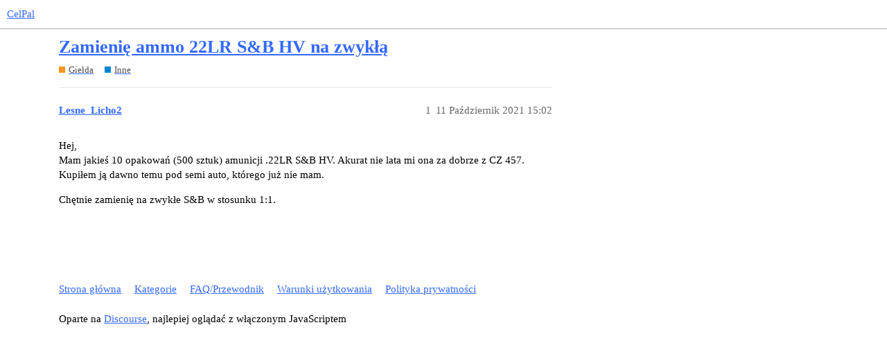

--- FILE ---
content_type: text/html; charset=utf-8
request_url: https://forum.celpal.net/t/zamienie-ammo-22lr-s-b-hv-na-zwykla/302
body_size: 2289
content:
<!DOCTYPE html>
<html lang="pl-PL">
  <head>
    <meta charset="utf-8">
    <title>Zamienię ammo 22LR S&amp;B HV na zwykłą - Inne - CelPal</title>
    <meta name="description" content="Hej, 
Mam jakieś 10 opakowań (500 sztuk) amunicji .22LR S&amp;amp;B HV. Akurat nie lata mi ona za dobrze z CZ 457. Kupiłem ją dawno temu pod semi auto, którego już nie mam. 
Chętnie zamienię na zwykłe S&amp;amp;B w stosunku 1:1.">
    <meta name="generator" content="Discourse 3.2.0.beta4-dev - https://github.com/discourse/discourse version bdb81b5346f2e9f83612f0bd6c05be25d1b6e56b">
<link rel="icon" type="image/png" href="https://forum.celpal.net/uploads/default/optimized/1X/0a83ac2a310b5af05facd1a2b3a2f7497f6f67f4_2_32x32.png">
<link rel="apple-touch-icon" type="image/png" href="https://forum.celpal.net/uploads/default/optimized/1X/913f6c4937c0f59c083755ab556843ae235fe7c8_2_180x180.png">
<meta name="theme-color" media="all" content="#ffffff">

<meta name="viewport" content="width=device-width, initial-scale=1.0, minimum-scale=1.0, user-scalable=yes, viewport-fit=cover">
<link rel="canonical" href="https://forum.celpal.net/t/zamienie-ammo-22lr-s-b-hv-na-zwykla/302" />

<link rel="search" type="application/opensearchdescription+xml" href="https://forum.celpal.net/opensearch.xml" title="CelPal Search">

    <link href="/stylesheets/color_definitions_wcag-light_2_1_e8cc3add60e80b94b335c460b03871dffe115083.css?__ws=forum.celpal.net" media="all" rel="stylesheet" class="light-scheme"/>

  <link href="/stylesheets/desktop_0790dd442767aaefc81e4ada12d475e4268f37d4.css?__ws=forum.celpal.net" media="all" rel="stylesheet" data-target="desktop"  />



  <link href="/stylesheets/chat_0790dd442767aaefc81e4ada12d475e4268f37d4.css?__ws=forum.celpal.net" media="all" rel="stylesheet" data-target="chat"  />
  <link href="/stylesheets/checklist_0790dd442767aaefc81e4ada12d475e4268f37d4.css?__ws=forum.celpal.net" media="all" rel="stylesheet" data-target="checklist"  />
  <link href="/stylesheets/discourse-akismet_0790dd442767aaefc81e4ada12d475e4268f37d4.css?__ws=forum.celpal.net" media="all" rel="stylesheet" data-target="discourse-akismet"  />
  <link href="/stylesheets/discourse-details_0790dd442767aaefc81e4ada12d475e4268f37d4.css?__ws=forum.celpal.net" media="all" rel="stylesheet" data-target="discourse-details"  />
  <link href="/stylesheets/discourse-lazy-videos_0790dd442767aaefc81e4ada12d475e4268f37d4.css?__ws=forum.celpal.net" media="all" rel="stylesheet" data-target="discourse-lazy-videos"  />
  <link href="/stylesheets/discourse-local-dates_0790dd442767aaefc81e4ada12d475e4268f37d4.css?__ws=forum.celpal.net" media="all" rel="stylesheet" data-target="discourse-local-dates"  />
  <link href="/stylesheets/discourse-narrative-bot_0790dd442767aaefc81e4ada12d475e4268f37d4.css?__ws=forum.celpal.net" media="all" rel="stylesheet" data-target="discourse-narrative-bot"  />
  <link href="/stylesheets/discourse-presence_0790dd442767aaefc81e4ada12d475e4268f37d4.css?__ws=forum.celpal.net" media="all" rel="stylesheet" data-target="discourse-presence"  />
  <link href="/stylesheets/docker_manager_0790dd442767aaefc81e4ada12d475e4268f37d4.css?__ws=forum.celpal.net" media="all" rel="stylesheet" data-target="docker_manager"  />
  <link href="/stylesheets/footnote_0790dd442767aaefc81e4ada12d475e4268f37d4.css?__ws=forum.celpal.net" media="all" rel="stylesheet" data-target="footnote"  />
  <link href="/stylesheets/poll_0790dd442767aaefc81e4ada12d475e4268f37d4.css?__ws=forum.celpal.net" media="all" rel="stylesheet" data-target="poll"  />
  <link href="/stylesheets/spoiler-alert_0790dd442767aaefc81e4ada12d475e4268f37d4.css?__ws=forum.celpal.net" media="all" rel="stylesheet" data-target="spoiler-alert"  />
  <link href="/stylesheets/chat_desktop_0790dd442767aaefc81e4ada12d475e4268f37d4.css?__ws=forum.celpal.net" media="all" rel="stylesheet" data-target="chat_desktop"  />
  <link href="/stylesheets/poll_desktop_0790dd442767aaefc81e4ada12d475e4268f37d4.css?__ws=forum.celpal.net" media="all" rel="stylesheet" data-target="poll_desktop"  />

  <link href="/stylesheets/desktop_theme_1_03d6fb9ddb46ed23a48290560ef154534eab4996.css?__ws=forum.celpal.net" media="all" rel="stylesheet" data-target="desktop_theme" data-theme-id="1" data-theme-name="default"/>

    
    
        <link rel="alternate nofollow" type="application/rss+xml" title="Kanał RSS tematu &#39;Zamienię ammo 22LR S&amp;B HV na zwykłą&#39;" href="https://forum.celpal.net/t/zamienie-ammo-22lr-s-b-hv-na-zwykla/302.rss" />
    <meta property="og:site_name" content="CelPal" />
<meta property="og:type" content="website" />
<meta name="twitter:card" content="summary" />
<meta name="twitter:image" content="https://forum.celpal.net/uploads/default/original/1X/0537e0736b4dc7c1b2e9abd63d9976a4b1137e73.png" />
<meta property="og:image" content="https://forum.celpal.net/uploads/default/original/1X/0537e0736b4dc7c1b2e9abd63d9976a4b1137e73.png" />
<meta property="og:url" content="https://forum.celpal.net/t/zamienie-ammo-22lr-s-b-hv-na-zwykla/302" />
<meta name="twitter:url" content="https://forum.celpal.net/t/zamienie-ammo-22lr-s-b-hv-na-zwykla/302" />
<meta property="og:title" content="Zamienię ammo 22LR S&amp;B HV na zwykłą" />
<meta name="twitter:title" content="Zamienię ammo 22LR S&amp;B HV na zwykłą" />
<meta property="og:description" content="Hej,  Mam jakieś 10 opakowań (500 sztuk) amunicji .22LR S&amp;B HV. Akurat nie lata mi ona za dobrze z CZ 457. Kupiłem ją dawno temu pod semi auto, którego już nie mam.  Chętnie zamienię na zwykłe S&amp;B w stosunku 1:1." />
<meta name="twitter:description" content="Hej,  Mam jakieś 10 opakowań (500 sztuk) amunicji .22LR S&amp;B HV. Akurat nie lata mi ona za dobrze z CZ 457. Kupiłem ją dawno temu pod semi auto, którego już nie mam.  Chętnie zamienię na zwykłe S&amp;B w stosunku 1:1." />
<meta property="og:article:section" content="Giełda" />
<meta property="og:article:section:color" content="F7941D" />
<meta property="og:article:section" content="Inne" />
<meta property="og:article:section:color" content="0088CC" />
<meta property="article:published_time" content="2021-10-11T15:02:37+00:00" />
<meta property="og:ignore_canonical" content="true" />


    
  </head>
  <body class="crawler ">
    
    <header>
  <a href="/">
    CelPal
  </a>
</header>

    <div id="main-outlet" class="wrap" role="main">
        <div id="topic-title">
    <h1>
      <a href="/t/zamienie-ammo-22lr-s-b-hv-na-zwykla/302">Zamienię ammo 22LR S&amp;B HV na zwykłą</a>
    </h1>

      <div class="topic-category" itemscope itemtype="http://schema.org/BreadcrumbList">
          <span itemprop="itemListElement" itemscope itemtype="http://schema.org/ListItem">
            <a href="https://forum.celpal.net/c/gielda/22" class="badge-wrapper bullet" itemprop="item">
              <span class='badge-category-bg' style='background-color: #F7941D'></span>
              <span class='badge-category clear-badge'>
                <span class='category-name' itemprop='name'>Giełda</span>
              </span>
            </a>
            <meta itemprop="position" content="1" />
          </span>
          <span itemprop="itemListElement" itemscope itemtype="http://schema.org/ListItem">
            <a href="https://forum.celpal.net/c/gielda/inne/39" class="badge-wrapper bullet" itemprop="item">
              <span class='badge-category-bg' style='background-color: #0088CC'></span>
              <span class='badge-category clear-badge'>
                <span class='category-name' itemprop='name'>Inne</span>
              </span>
            </a>
            <meta itemprop="position" content="2" />
          </span>
      </div>

  </div>

  

    <div itemscope itemtype='http://schema.org/DiscussionForumPosting'>
      <meta itemprop='headline' content='Zamienię ammo 22LR S&amp;B HV na zwykłą'>
        <meta itemprop='articleSection' content='Inne'>
      <meta itemprop='keywords' content=''>
      <div itemprop='publisher' itemscope itemtype="http://schema.org/Organization">
        <meta itemprop='name' content='Kodeusz sp. z o. o.'>
          <div itemprop='logo' itemscope itemtype="http://schema.org/ImageObject">
            <meta itemprop='url' content='https://forum.celpal.net/uploads/default/original/1X/ed2b8cab6a5a024cb5ae15dbed2ac324afe02e41.png'>
          </div>
      </div>

          <div id='post_1'  class='topic-body crawler-post'>
            <div class='crawler-post-meta'>
              <span class="creator" itemprop="author" itemscope itemtype="http://schema.org/Person">
                <a itemprop="url" href='https://forum.celpal.net/u/Lesne_Licho2'><span itemprop='name'>Lesne_Licho2</span></a>
                
              </span>

              <link itemprop="mainEntityOfPage" href="https://forum.celpal.net/t/zamienie-ammo-22lr-s-b-hv-na-zwykla/302">


              <span class="crawler-post-infos">
                  <time itemprop='datePublished' datetime='2021-10-11T15:02:37Z' class='post-time'>
                    11 Październik 2021 15:02
                  </time>
                  <meta itemprop='dateModified' content='2021-10-11T15:02:37Z'>
              <span itemprop='position'>1</span>
              </span>
            </div>
            <div class='post' itemprop='articleBody'>
              <p>Hej,<br>
Mam jakieś 10 opakowań (500 sztuk) amunicji .22LR S&amp;B HV. Akurat nie lata mi ona za dobrze z CZ 457. Kupiłem ją dawno temu pod semi auto, którego już nie mam.</p>
<p>Chętnie zamienię na zwykłe S&amp;B w stosunku 1:1.</p>
            </div>

            <div itemprop="interactionStatistic" itemscope itemtype="http://schema.org/InteractionCounter">
              <meta itemprop="interactionType" content="http://schema.org/LikeAction"/>
              <meta itemprop="userInteractionCount" content="0" />
              <span class='post-likes'></span>
            </div>

            <div itemprop="interactionStatistic" itemscope itemtype="http://schema.org/InteractionCounter">
                <meta itemprop="interactionType" content="http://schema.org/CommentAction"/>
                <meta itemprop="userInteractionCount" content="0" />
              </div>

          </div>
    </div>






    </div>
    <footer class="container wrap">
  <nav class='crawler-nav'>
    <ul>
      <li itemscope itemtype='http://schema.org/SiteNavigationElement'>
        <span itemprop='name'>
          <a href='/' itemprop="url">Strona główna </a>
        </span>
      </li>
      <li itemscope itemtype='http://schema.org/SiteNavigationElement'>
        <span itemprop='name'>
          <a href='/categories' itemprop="url">Kategorie </a>
        </span>
      </li>
      <li itemscope itemtype='http://schema.org/SiteNavigationElement'>
        <span itemprop='name'>
          <a href='/guidelines' itemprop="url">FAQ/Przewodnik </a>
        </span>
      </li>
        <li itemscope itemtype='http://schema.org/SiteNavigationElement'>
          <span itemprop='name'>
            <a href='/tos' itemprop="url">Warunki użytkowania </a>
          </span>
        </li>
        <li itemscope itemtype='http://schema.org/SiteNavigationElement'>
          <span itemprop='name'>
            <a href='/privacy' itemprop="url">Polityka prywatności </a>
          </span>
        </li>
    </ul>
  </nav>
  <p class='powered-by-link'>Oparte na <a href="https://www.discourse.org">Discourse</a>, najlepiej oglądać z włączonym JavaScriptem</p>
</footer>

    
    
  </body>
  
</html>


--- FILE ---
content_type: text/css
request_url: https://forum.celpal.net/stylesheets/color_definitions_wcag-light_2_1_e8cc3add60e80b94b335c460b03871dffe115083.css?__ws=forum.celpal.net
body_size: 2964
content:
:root{--scheme-type: light;--primary: #000000;--secondary: #ffffff;--tertiary: #3369FF;--quaternary: #3369FF;--header_background: #ffffff;--header_primary: #000000;--highlight: #3369FF;--danger: #BB1122;--success: #3d854d;--love: #e361dc;--d-selected: #e6e6e6;--d-hover: #f0f0f0;--always-black-rgb: 0, 0, 0;--primary-rgb: 0, 0, 0;--primary-low-rgb: 230, 230, 230;--primary-very-low-rgb: 247, 247, 247;--secondary-rgb: 255, 255, 255;--header_background-rgb: 255, 255, 255;--tertiary-rgb: 51, 105, 255;--highlight-rgb: 51, 105, 255;--success-rgb: 61, 133, 77;--primary-very-low: #f7f7f7;--primary-low: #e6e6e6;--primary-low-mid: #909090;--primary-medium: #696969;--primary-high: #4d4d4d;--primary-very-high: #262626;--primary-50: #f7f7f7;--primary-100: #f0f0f0;--primary-200: #e6e6e6;--primary-300: #cccccc;--primary-400: #b3b3b3;--primary-500: #999999;--primary-600: gray;--primary-700: #616161;--primary-800: #4d4d4d;--primary-900: #262626;--header_primary-low: rgb(242, 242, 242);--header_primary-low-mid: rgb(206, 206, 206);--header_primary-medium: rgb(171, 171, 171);--header_primary-high: rgb(140, 140, 140);--header_primary-very-high: rgb(81, 81, 81);--secondary-low: #4d4d4d;--secondary-medium: gray;--secondary-high: #a6a6a6;--secondary-very-high: #ededed;--tertiary-very-low: #ebf0ff;--tertiary-low: #e0e9ff;--tertiary-medium: #99b4ff;--tertiary-high: #5c87ff;--tertiary-hover: #003de6;--tertiary-50: #ebf0ff;--tertiary-100: #e7edff;--tertiary-200: #e4ecff;--tertiary-300: #e0e9ff;--tertiary-400: #cad8ff;--tertiary-500: #b4c8ff;--tertiary-600: #99b4ff;--tertiary-700: #85a5ff;--tertiary-800: #7096ff;--tertiary-900: #5c87ff;--quaternary-low: #c2d2ff;--highlight-bg: #c2d2ff;--highlight-low: #e0e9ff;--highlight-medium: #e0e9ff;--highlight-high: #0036E6;--danger-low: #fbd5d9;--danger-low-mid: rgba(242, 115, 128, 0.7);--danger-medium: #ed3b4d;--danger-hover: #960e1b;--success-low: #d4ebd9;--success-medium: #93cda0;--success-hover: #316a3e;--love-low: #fbe7fa;--wiki: green;--blend-primary-secondary-5: rgb(249, 249, 249);--primary-med-or-secondary-med: #696969;--primary-med-or-secondary-high: #696969;--primary-high-or-secondary-low: #4d4d4d;--primary-low-mid-or-secondary-high: #909090;--primary-low-mid-or-secondary-low: #909090;--primary-or-primary-low-mid: #000000;--highlight-low-or-medium: #e0e9ff;--tertiary-or-tertiary-low: #3369FF;--tertiary-low-or-tertiary-high: #e0e9ff;--tertiary-med-or-tertiary: #99b4ff;--secondary-or-primary: #ffffff;--tertiary-or-white: #3369FF;--facebook-or-white: #1877f2;--twitter-or-white: #1da1f2;--hljs-comment: #998;--hljs-number: #099;--hljs-string: #d14;--hljs-literal: #458;--hljs-tag: #000080;--hljs-attribute: #008080;--hljs-symbol: #990073;--hljs-bg: #f8f8f8;--hljs-builtin-name: #5c87ff;--google: #ffffff;--google-hover: #f2f2f2;--instagram: #e1306c;--instagram-hover: #ac194b;--facebook: #1877f2;--facebook-hover: #0a54b3;--cas: #70ba61;--twitter: #1da1f2;--twitter-hover: #0c85d0;--github: #100e0f;--github-hover: #463e42;--discord: #7289da;--discord-hover: #4a67cf;--gold: rgb(231, 195, 0);--silver: #c0c0c0;--bronze: #cd7f32;--shadow-modal: 0 8px 60px rgba(0, 0, 0, 0.6);--shadow-composer: 0 -1px 40px rgba(0, 0, 0, 0.12);--shadow-menu-panel: 0 8px 12px rgba(0, 0, 0, 0.15);--shadow-card: 0 4px 14px rgba(0, 0, 0, 0.15);--shadow-dropdown: 0 2px 12px 0 rgba(0, 0, 0, 0.1);--shadow-header: 0 2px 4px -1px rgba(0, 0, 0, 0.25);--shadow-footer-nav: 0 0 2px 0 rgba(0, 0, 0, 0.2);--shadow-focus-danger: 0 0 6px 0 var(--danger);--float-kit-arrow-stroke-color: var(--primary-low);--float-kit-arrow-fill-color: var(--secondary)}:root{--chat-skeleton-animation-rgb: 247, 247, 247}::placeholder{color:var(--primary-medium);opacity:1}:root{--bronze: #d38f42 !important}html.discourse-no-touch .btn-default:not(.btn-flat,.btn-danger,.btn-primary).btn-default .d-icon,html.discourse-no-touch .btn-icon:not(.btn-flat,.btn-danger,.btn-primary).btn-default .d-icon{color:var(--primary-medium)}html.discourse-no-touch .btn-default:not(.btn-flat,.btn-danger,.btn-primary):hover .d-icon,html.discourse-no-touch .btn-default:not(.btn-flat,.btn-danger,.btn-primary).btn-hover .d-icon,html.discourse-no-touch .btn-default:not(.btn-flat,.btn-danger,.btn-primary):focus .d-icon,html.discourse-no-touch .btn-icon:not(.btn-flat,.btn-danger,.btn-primary):hover .d-icon,html.discourse-no-touch .btn-icon:not(.btn-flat,.btn-danger,.btn-primary).btn-hover .d-icon,html.discourse-no-touch .btn-icon:not(.btn-flat,.btn-danger,.btn-primary):focus .d-icon{color:var(--secondary)}html.discourse-no-touch .btn-primary .d-icon{color:var(--secondary)}html.discourse-no-touch .btn-icon.ok .d-icon,html.discourse-no-touch .btn-icon.cancel .d-icon,html.discourse-no-touch .btn-danger:not(.btn-flat) .d-icon{color:var(--secondary)}html.discourse-no-touch .btn-flat.delete.d-hover{background:var(--danger)}html.discourse-no-touch .select-kit.single-select .select-kit-header:focus{border-color:var(--primary-medium)}html .nav-pills>li>a:not(.active):hover{background:var(--tertiary-low);color:var(--primary)}html #reply-control .reply-to .reply-details .d-icon{opacity:1;color:var(--primary-low-mid)}html .d-editor-button-bar .btn-icon.btn-default .d-icon{color:var(--primary-low-mid)}.discourse-no-touch html .d-editor-button-bar .btn-icon.btn-default .d-icon:hover{color:var(--secondary)}html .d-editor-button-bar .btn-icon:not(.btn-flat,.btn-danger,.btn-primary):focus .d-icon{color:currentColor}html .menu-panel li a.widget-link:hover,html .menu-panel li a.widget-link:focus,html .menu-panel li.heading a.widget-link:hover,html .menu-panel li.heading a.widget-link:focus{color:var(--primary);background-color:var(--highlight-medium)}html .menu-panel li a.widget-link:hover .d-icon,html .menu-panel li a.widget-link:focus .d-icon,html .menu-panel li.heading a.widget-link:hover .d-icon,html .menu-panel li.heading a.widget-link:focus .d-icon{color:var(--primary)}html .menu-panel .panel-body-bottom .btn:hover .d-icon,html .menu-panel .panel-body-bottom .btn:focus .d-icon{color:var(--primary)}html .d-header-icons .d-icon{color:var(--primary-low-mid)}html .d-header-icons .unread-notifications{background:var(--tertiary)}html .extra-info-wrapper{--header_primary-high: var(--header_primary)}html table th{color:var(--primary-high)}html .heatmap-high,html .heatmap-high a,html .heatmap-med,html .heatmap-med a,html .heatmap-low,html .heatmap-low a{color:var(--primary-medium) !important}html .badge-notification{background:var(--primary-medium)}html .badge-notification.unread-posts{background:var(--tertiary)}html .select-kit.dropdown-select-box.period-chooser .period-chooser-header h2.selected-name .top-date-string,html .select-kit.dropdown-select-box.period-chooser .period-chooser-row .top-date-string{color:var(--primary-high)}html .topic-list .posters a:first-child .avatar.latest:not(.single){box-shadow:0 0 0 2px var(--tertiary)}html .topic-list .topic-list-item-separator .topic-list-data span{color:var(--danger)}html .discourse-tag.box{background:var(--primary-very-low)}html .discourse-no-touch .topic-body .actions .fade-out{opacity:1}html .topic-body .reply-to-tab{color:var(--primary-medium)}html .topic-body .reply-to-tab .d-icon{color:var(--primary-low-mid)}html .timeline-container .topic-timeline .timeline-scrollarea{border-color:var(--primary-low-mid)}html .timeline-container .topic-timeline .timeline-handle{background:var(--primary-low-mid)}html .topic-map h4{color:var(--primary)}html .quote-controls,html .quote-controls .d-icon{color:var(--primary-medium)}html blockquote a,html blockquote a:visited{color:var(--tertiary)}html .meta .d-icon+.filename,html .meta .informations{color:var(--secondary)}html #topic-footer-buttons .bookmark.bookmarked:hover .d-icon-bookmark{color:var(--secondary)}html .gap{color:var(--primary-medium)}html .badge-notification.clicks{color:var(--primary-high)}html .topic-map{background:rgba(0,0,0,0)}html .topic-admin-menu-button-container .btn .d-icon,html .timeline-controls .btn .d-icon{color:var(--primary-medium)}html nav.post-controls .actions button.create,html nav.post-controls .actions button.create .d-icon{color:var(--primary-high-or-secondary-low)}html nav.post-controls .actions button.d-hover,html nav.post-controls .actions button:focus,html nav.post-controls .actions button:active{background:var(--primary-medium);color:var(--secondary)}html nav.post-controls .actions button.d-hover .d-icon,html nav.post-controls .actions button:focus .d-icon,html nav.post-controls .actions button:active .d-icon{color:var(--secondary)}html nav.post-controls .actions button.delete.d-hover,html nav.post-controls .actions button.delete:hover,html nav.post-controls .actions button.delete:focus{background:var(--danger);color:var(--secondary)}html nav.post-controls .actions button.delete.d-hover .d-icon,html nav.post-controls .actions button.delete:hover .d-icon,html nav.post-controls .actions button.delete:focus .d-icon{color:var(--secondary)}html nav.post-controls .actions button.bookmark.bookmarked .d-icon{color:var(--tertiary)}html nav.post-controls .actions button.bookmark.bookmarked.d-hover .d-icon{color:var(--tertiary-medium)}html nav.post-controls .actions .double-button .button-count{color:var(--primary-medium)}html nav.post-controls .actions .double-button:hover button,html nav.post-controls .actions .double-button:hover .d-icon,html nav.post-controls .actions .double-button:hover button.has-like .d-icon{color:var(--love)}html nav.post-controls .show-replies{color:var(--primary-medium)}html nav.post-controls .show-replies:hover,html nav.post-controls .show-replies:focus{color:var(--secondary);background:var(--primary-medium)}html nav.post-controls .show-replies:hover .d-icon,html nav.post-controls .show-replies:focus .d-icon{color:var(--secondary)}html .list-cell,html .table-heading,html .category-list td,html .category-list th{color:var(--primary-medium)}html .alert.alert-success a{color:var(--primary);text-decoration:underline}html .latest-topic-list .table-heading,html .top-topic-list .table-heading{color:var(--primary-medium)}html .latest-topic-list-item .topic-last-activity a,html .category-list .featured-topic a.last-posted-at,html .category-list .featured-topic a.last-posted-at:visited{color:var(--primary-high-or-secondary-low)}html .category-boxes .description{color:var(--primary-med-or-secondary-med)}html .user-menu.revamped .quick-access-panel li.unread,html .user-menu.revamped .quick-access-panel li.pending{background-color:var(--tertiary-very-low)}html .user-main .deleted-posts{color:var(--primary)}html .user-main .flagged-posts{color:#000}html .uploaded-image-preview .image-upload-controls .image-uploader-lightbox-btn .d-icon{color:var(--primary)}html .settings .setting .setting-value .uploaded-image-preview{background-color:var(--primary-very-low)}html .user-menu.revamped .tabs-list .btn .badge-notification{background-color:#5c87ff}html .user-stream .notification.unread{background-color:var(--tertiary-very-low)}html .user-stream .time{color:var(--primary-very-high)}html .admin-controls .nav-pills>li>a:not(.active):hover{background:var(--primary-medium);color:var(--secondary)}html .cooked mark,html .d-editor-preview mark{background-color:#ff0}html .settings .setting.overridden h3:before{background-color:var(--tertiary)}html .admin-controls .controls{background:var(--primary-very-low)}html .user-metrics .table-cell.user-basic .label,html .user-metrics .table-cell.user-member .label,html .user-metrics .table-cell.user-leader .label{color:#000}html .admin-contents.admin-plugins td.version .commit-hash{color:var(--primary-medium)}html .search-container .search-filters details.search-advanced-additional-options>summary{color:var(--highlight-high)}html .chat-notices__notice,html .chat-notices .chat-retention-reminder{background-color:var(--tertiary-very-low)}html .reviewable-item .reviewable-meta-data .created-at a{color:var(--primary-medium)}html .reviewable-item{background:#f7f7f7}html .reviewable .status span.approved{color:var(--success-hover)}html .chat-channel .open-drawer-btn{color:var(--primary-medium)}.no-touch .chat-messages-container .chat-message:hover .chat-message-react-btn:hover .d-icon{color:var(--primary) !important}.sidebar-wrapper .sidebar-sections .sidebar-section-link-suffix.icon.unread svg{color:var(--tertiary)}@font-face{font-family:Open Sans;src:url("https://forum.celpal.net/fonts/OpenSans-Regular.ttf?v=0.0.9") format("truetype");font-weight:400}@font-face{font-family:Open Sans;src:url("https://forum.celpal.net/fonts/OpenSans-Bold.ttf?v=0.0.9") format("truetype");font-weight:700}:root{--font-family: Open Sans, Arial, sans-serif}:root{--heading-font-family: Helvetica, Arial, sans-serif}

/*# sourceMappingURL=color_definitions_wcag-light_2_1_e8cc3add60e80b94b335c460b03871dffe115083.css.map?__ws=forum.celpal.net */


--- FILE ---
content_type: text/css
request_url: https://forum.celpal.net/stylesheets/discourse-akismet_0790dd442767aaefc81e4ada12d475e4268f37d4.css?__ws=forum.celpal.net
body_size: 41
content:
.akismet-icon{display:inline-block}.reviewable-akismet-post .created-by{margin-right:1em}.reviewable-akismet-post .reviewable-scores{width:100%}.reviewable-item .reviewable-meta-data .reviewable-type.-akismet-flagged-post,.reviewable-item .reviewable-meta-data .reviewable-type.-akismet-flagged-user{background-color:var(--danger-medium)}

/*# sourceMappingURL=discourse-akismet_0790dd442767aaefc81e4ada12d475e4268f37d4.css.map?__ws=forum.celpal.net */


--- FILE ---
content_type: text/css
request_url: https://forum.celpal.net/stylesheets/discourse-narrative-bot_0790dd442767aaefc81e4ada12d475e4268f37d4.css?__ws=forum.celpal.net
body_size: -60
content:
article[data-user-id="-2"] div.cooked iframe{border:0}

/*# sourceMappingURL=discourse-narrative-bot_0790dd442767aaefc81e4ada12d475e4268f37d4.css.map?__ws=forum.celpal.net */


--- FILE ---
content_type: text/css
request_url: https://forum.celpal.net/stylesheets/desktop_theme_1_03d6fb9ddb46ed23a48290560ef154534eab4996.css?__ws=forum.celpal.net
body_size: -79
content:
.post-notice{display:none}

/*# sourceMappingURL=desktop_theme_1_03d6fb9ddb46ed23a48290560ef154534eab4996.css.map?__ws=forum.celpal.net */
